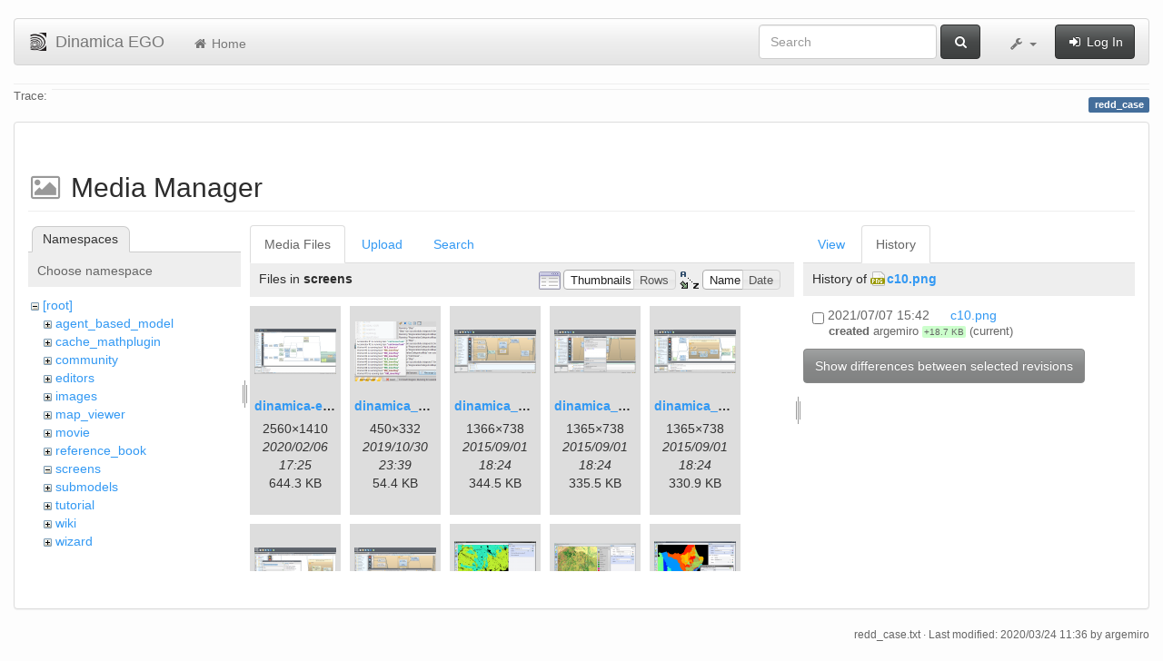

--- FILE ---
content_type: text/html; charset=utf-8
request_url: https://www.csr.ufmg.br/dinamica/dokuwiki/doku.php?id=redd_case&ns=screens&tab_files=files&do=media&tab_details=history&image=c10.png
body_size: 6348
content:
<!DOCTYPE html>
<html xmlns="http://www.w3.org/1999/xhtml" xml:lang="en"
  lang="en" dir="ltr" class="no-js">
<head>
  <meta charset="UTF-8" />
  <meta http-equiv="X-UA-Compatible" content="IE=edge" />
  <title>redd_case [Dinamica EGO]</title>
  <script>(function(H){H.className=H.className.replace(/\bno-js\b/,'js')})(document.documentElement)</script>
  <meta name="viewport" content="width=device-width,initial-scale=1" />
  <link rel="shortcut icon" href="/dinamica/dokuwiki/lib/tpl/bootstrap3/images/favicon.ico" />
<link rel="apple-touch-icon" href="/dinamica/dokuwiki/lib/tpl/bootstrap3/images/apple-touch-icon.png" />
      <link type="text/css" rel="stylesheet" href="/dinamica/dokuwiki/lib/tpl/bootstrap3/assets/bootstrap/css/bootstrap.min.css" />
    <link type="text/css" rel="stylesheet" href="/dinamica/dokuwiki/lib/tpl/bootstrap3/assets/font-awesome/css/font-awesome.min.css" />
  <script type="text/javascript">/*<![CDATA[*/
    var TPL_CONFIG = {"tableFullWidth":1};
  /*!]]>*/</script>
  <meta name="generator" content="DokuWiki"/>
<meta name="robots" content="noindex,nofollow"/>
<link rel="search" type="application/opensearchdescription+xml" href="/dinamica/dokuwiki/lib/exe/opensearch.php" title="Dinamica EGO"/>
<link rel="start" href="/dinamica/dokuwiki/"/>
<link rel="contents" href="/dinamica/dokuwiki/doku.php?id=redd_case&amp;do=index" title="Sitemap"/>
<link rel="alternate" type="application/rss+xml" title="Recent Changes" href="/dinamica/dokuwiki/feed.php"/>
<link rel="alternate" type="application/rss+xml" title="Current namespace" href="/dinamica/dokuwiki/feed.php?mode=list&amp;ns="/>
<link rel="alternate" type="text/html" title="Plain HTML" href="/dinamica/dokuwiki/doku.php?do=export_xhtml&amp;id=redd_case"/>
<link rel="alternate" type="text/plain" title="Wiki Markup" href="/dinamica/dokuwiki/doku.php?do=export_raw&amp;id=redd_case"/>
<link rel="stylesheet" type="text/css" href="/dinamica/dokuwiki/lib/exe/css.php?t=bootstrap3&amp;tseed=3aaee8ac0576a207c79c412156c1e2a8"/>
<!--[if gte IE 9]><!-->
<script type="text/javascript">/*<![CDATA[*/var NS='';var JSINFO = {"id":"redd_case","namespace":"","relation":{"imageflow":null},"plugin_imagemap_mldummy":"\/dinamica\/dokuwiki\/lib\/exe\/fetch.php?media=wiki:dokuwiki-128.png","plugin_folded":{"hide":"hide","reveal":"reveal"},"ga":{"trackingId":"UA-67512405-1","anonymizeIp":true,"action":"media","trackOutboundLinks":false,"options":[],"pageview":"\/dinamica\/dokuwiki\/redd_case?ns=screens&tab_files=files&tab_details=history&image=c10.png"},"move_renameokay":false};
/*!]]>*/</script>
<script type="text/javascript" charset="utf-8" src="/dinamica/dokuwiki/lib/exe/jquery.php?tseed=23f888679b4f1dc26eef34902aca964f"></script>
<script type="text/javascript" charset="utf-8" src="/dinamica/dokuwiki/lib/exe/js.php?t=bootstrap3&amp;tseed=3aaee8ac0576a207c79c412156c1e2a8"></script>
<!--<![endif]-->
  <script type="text/javascript" src="/dinamica/dokuwiki/lib/tpl/bootstrap3/assets/bootstrap/js/bootstrap.min.js"></script>
  <style type="text/css">
    body { padding-top: 20px; }
    .toc-affix { z-index:1024; top:10px; right:10px; }
  </style>
  <!-- HTML5 shim and Respond.js for IE8 support of HTML5 elements and media queries -->
  <!-- WARNING: Respond.js doesn't work if you view the page via file:// -->
  <!--[if lt IE 9]>
  <script type="text/javascript" src="https://oss.maxcdn.com/html5shiv/3.7.2/html5shiv.min.js"></script>
  <script type="text/javascript" src="https://oss.maxcdn.com/respond/1.4.2/respond.min.js"></script>
  <![endif]-->
</head>
<body class="default page-on-panel">
  <!--[if IE 8 ]><div id="IE8"><![endif]-->
  <div id="dokuwiki__site" class="container-fluid">
    <div id="dokuwiki__top" class="site dokuwiki mode_media tpl_bootstrap3    ">

      
      <!-- header -->
      <div id="dokuwiki__header">
        <nav class="navbar  navbar-default" role="navigation">

  <div class="container-fluid">

    <div class="navbar-header">

      <button class="navbar-toggle" type="button" data-toggle="collapse" data-target=".navbar-collapse">
        <span class="icon-bar"></span>
        <span class="icon-bar"></span>
        <span class="icon-bar"></span>
      </button>

      <a href="/dinamica/dokuwiki/doku.php?id=start"  accesskey="h" title="[H]" class="navbar-brand"><img src="/dinamica/dokuwiki/lib/tpl/bootstrap3/images/logo.png" alt="Dinamica EGO" class="pull-left" id="dw__logo" width="20" height="20" /> <span id="dw__title" >Dinamica EGO</span></a>
    </div>

    <div class="collapse navbar-collapse">

      <ul class="nav navbar-nav" id="dw__navbar">
        <li>
  <a href="/dinamica/dokuwiki/doku.php?id=start" ><i class="fa fa-fw fa-home"></i> Home</a></li>
      </ul>

      <div class="navbar-right">

                  <form action="/dinamica/dokuwiki/doku.php?id=start" accept-charset="utf-8" class="navbar-form navbar-left search" id="dw__search" method="get" role="search"><div class="no"><div class="form-group"><input type="hidden" name="do" value="search" /><input id="qsearch__in" type="search" placeholder="Search" accesskey="f" name="id" class="edit form-control" title="[F]" /></div> <button type="submit" class="btn btn-default" title="Search"><i class="fa fa-fw fa-search"></i><span class="hidden-lg hidden-md hidden-sm"> Search</span></button><div id="qsearch__out" class="panel panel-default ajax_qsearch JSpopup"></div></div></form>        
        
<ul class="nav navbar-nav" id="dw__tools">


  <li class="dropdown">

    <a href="#" class="dropdown-toggle" data-toggle="dropdown" title="">
      <i class="fa fa-fw fa-wrench"></i> <span class="hidden-lg hidden-md hidden-sm">Tools</span> <span class="caret"></span>
    </a>

    <ul class="dropdown-menu tools" role="menu">
    
      <li class="dropdown-header">
        <i class="fa fa-fw fa-user"></i> User Tools      </li>
      
            <li class="divider" role="separator"></li>
      
    
      <li class="dropdown-header">
        <i class="fa fa-fw fa-wrench"></i> Site Tools      </li>
      <li class="active"><a href="/dinamica/dokuwiki/doku.php?id=redd_case&amp;do=media&amp;ns="  class="action media" rel="nofollow" title="Media Manager"><i class="fa fa-fw fa-picture-o"></i> Media Manager</a></li><li><a href="/dinamica/dokuwiki/doku.php?id=redd_case&amp;do=index"  class="action index" accesskey="x" rel="nofollow" title="Sitemap [X]"><i class="fa fa-fw fa-sitemap"></i> Sitemap</a></li>
            <li class="divider" role="separator"></li>
      
    
      <li class="dropdown-header">
        <i class="fa fa-fw fa-file"></i> Page Tools      </li>
      <li><a href="/dinamica/dokuwiki/doku.php?id=redd_case&amp;do="  class="action show" accesskey="v" rel="nofollow" title="Show page [V]"><i class="fa fa-fw fa-pencil-square-o"></i> Show page</a></li><li><a href="/dinamica/dokuwiki/doku.php?id=redd_case&amp;do=revisions"  class="action revs" accesskey="o" rel="nofollow" title="Old revisions [O]"><i class="fa fa-fw fa-clock-o"></i> Old revisions</a></li><li><a href="/dinamica/dokuwiki/doku.php?id=redd_case&amp;do=backlink"  class="action backlink" rel="nofollow" title="Backlinks"><i class="fa fa-fw fa-link"></i> Backlinks</a></li><li><a href="javascript:void(0);" class="fold_unfold_all" onclick="fold_unfold_all();" rel="nofollow" title="Fold/unfold all"><span>Fold/unfold all</span></a></li><li class="plugin_move_page"><a href=""><span>Rename Page</span></a></li><li><a href="/dinamica/dokuwiki/doku.php?id=redd_case&amp;do=export_odt"  class="action export_odt" rel="nofollow" title="ODT export"><span>ODT export</span></a></li><li><a href="#dokuwiki__top"  class="action top" accesskey="t" rel="nofollow" title="Back to top [T]"><i class="fa fa-fw fa-chevron-up"></i> Back to top</a></li>
      
        </ul>
  </li>


</ul>


        <ul class="nav navbar-nav">

          
                    <li>
            <span class="dw__actions">
              <a href="/dinamica/dokuwiki/doku.php?id=redd_case&amp;do=login&amp;sectok="  class="action login" rel="nofollow" title="Log In"><i class="fa fa-fw fa-sign-in"></i> Log In</a>            </span>
          </li>
          
        </ul>

        
      </div>

    </div>
  </div>
</nav>

      </div>
      <!-- /header -->

            
            <div id="dw__breadcrumbs">
        <hr/>
                        <div class="dw__breadcrumbs hidden-print">
          <span class="bchead">Trace:</span>        </div>
                <hr/>
      </div>
      
      <p class="pageId text-right">
        <span class="label label-primary">redd_case</span>
      </p>

      <div id="dw__msgarea">
              </div>

      <main class="main row" role="main">

        
        <!-- ********** CONTENT ********** -->
        <article id="dokuwiki__content" class="container-fluid" >

          <div class="panel panel-default" > 
            <div class="page group panel-body">

                                          
              <div class="toc-affix pull-right hidden-print" data-spy="affix" data-offset-top="150">
                              </div>

              <!-- wikipage start -->
              <div id="mediamanager__page">
<h1>Media Manager</h1>
<div class="panel namespaces">
<h2>Namespaces</h2>
<div class="panelHeader">Choose namespace</div>
<div class="panelContent" id="media__tree">

<ul class="idx">
<li class="media level0 open"><img src="/dinamica/dokuwiki/lib/images/minus.gif" alt="−" /><div class="li"><a href="/dinamica/dokuwiki/doku.php?id=redd_case&amp;ns=&amp;tab_files=files&amp;do=media&amp;tab_details=history&amp;image=c10.png" class="idx_dir">[root]</a></div>
<ul class="idx">
<li class="media level1 closed"><img src="/dinamica/dokuwiki/lib/images/plus.gif" alt="+" /><div class="li"><a href="/dinamica/dokuwiki/doku.php?id=redd_case&amp;ns=agent_based_model&amp;tab_files=files&amp;do=media&amp;tab_details=history&amp;image=c10.png" class="idx_dir">agent_based_model</a></div></li>
<li class="media level1 closed"><img src="/dinamica/dokuwiki/lib/images/plus.gif" alt="+" /><div class="li"><a href="/dinamica/dokuwiki/doku.php?id=redd_case&amp;ns=cache_mathplugin&amp;tab_files=files&amp;do=media&amp;tab_details=history&amp;image=c10.png" class="idx_dir">cache_mathplugin</a></div></li>
<li class="media level1 closed"><img src="/dinamica/dokuwiki/lib/images/plus.gif" alt="+" /><div class="li"><a href="/dinamica/dokuwiki/doku.php?id=redd_case&amp;ns=community&amp;tab_files=files&amp;do=media&amp;tab_details=history&amp;image=c10.png" class="idx_dir">community</a></div></li>
<li class="media level1 closed"><img src="/dinamica/dokuwiki/lib/images/plus.gif" alt="+" /><div class="li"><a href="/dinamica/dokuwiki/doku.php?id=redd_case&amp;ns=editors&amp;tab_files=files&amp;do=media&amp;tab_details=history&amp;image=c10.png" class="idx_dir">editors</a></div></li>
<li class="media level1 closed"><img src="/dinamica/dokuwiki/lib/images/plus.gif" alt="+" /><div class="li"><a href="/dinamica/dokuwiki/doku.php?id=redd_case&amp;ns=images&amp;tab_files=files&amp;do=media&amp;tab_details=history&amp;image=c10.png" class="idx_dir">images</a></div></li>
<li class="media level1 closed"><img src="/dinamica/dokuwiki/lib/images/plus.gif" alt="+" /><div class="li"><a href="/dinamica/dokuwiki/doku.php?id=redd_case&amp;ns=map_viewer&amp;tab_files=files&amp;do=media&amp;tab_details=history&amp;image=c10.png" class="idx_dir">map_viewer</a></div></li>
<li class="media level1 closed"><img src="/dinamica/dokuwiki/lib/images/plus.gif" alt="+" /><div class="li"><a href="/dinamica/dokuwiki/doku.php?id=redd_case&amp;ns=movie&amp;tab_files=files&amp;do=media&amp;tab_details=history&amp;image=c10.png" class="idx_dir">movie</a></div></li>
<li class="media level1 closed"><img src="/dinamica/dokuwiki/lib/images/plus.gif" alt="+" /><div class="li"><a href="/dinamica/dokuwiki/doku.php?id=redd_case&amp;ns=reference_book&amp;tab_files=files&amp;do=media&amp;tab_details=history&amp;image=c10.png" class="idx_dir">reference_book</a></div></li>
<li class="media level1 open"><img src="/dinamica/dokuwiki/lib/images/minus.gif" alt="−" /><div class="li"><a href="/dinamica/dokuwiki/doku.php?id=redd_case&amp;ns=screens&amp;tab_files=files&amp;do=media&amp;tab_details=history&amp;image=c10.png" class="idx_dir">screens</a></div></li>
<li class="media level1 closed"><img src="/dinamica/dokuwiki/lib/images/plus.gif" alt="+" /><div class="li"><a href="/dinamica/dokuwiki/doku.php?id=redd_case&amp;ns=submodels&amp;tab_files=files&amp;do=media&amp;tab_details=history&amp;image=c10.png" class="idx_dir">submodels</a></div></li>
<li class="media level1 closed"><img src="/dinamica/dokuwiki/lib/images/plus.gif" alt="+" /><div class="li"><a href="/dinamica/dokuwiki/doku.php?id=redd_case&amp;ns=tutorial&amp;tab_files=files&amp;do=media&amp;tab_details=history&amp;image=c10.png" class="idx_dir">tutorial</a></div></li>
<li class="media level1 closed"><img src="/dinamica/dokuwiki/lib/images/plus.gif" alt="+" /><div class="li"><a href="/dinamica/dokuwiki/doku.php?id=redd_case&amp;ns=wiki&amp;tab_files=files&amp;do=media&amp;tab_details=history&amp;image=c10.png" class="idx_dir">wiki</a></div></li>
<li class="media level1 closed"><img src="/dinamica/dokuwiki/lib/images/plus.gif" alt="+" /><div class="li"><a href="/dinamica/dokuwiki/doku.php?id=redd_case&amp;ns=wizard&amp;tab_files=files&amp;do=media&amp;tab_details=history&amp;image=c10.png" class="idx_dir">wizard</a></div></li>
</ul></li>
</ul>
</div>
</div>
<div class="panel filelist">
<h2 class="a11y">Media Files</h2>
<ul class="tabs">
<li><strong>Media Files</strong></li>
<li><a href="/dinamica/dokuwiki/doku.php?id=redd_case&amp;tab_files=upload&amp;do=media&amp;tab_details=history&amp;image=c10.png&amp;ns=screens">Upload</a></li>
<li><a href="/dinamica/dokuwiki/doku.php?id=redd_case&amp;tab_files=search&amp;do=media&amp;tab_details=history&amp;image=c10.png&amp;ns=screens">Search</a></li>
</ul>
<div class="panelHeader">
<h3>Files in <strong>screens</strong></h3>
<form class="options" method="get" action="/dinamica/dokuwiki/doku.php?id=redd_case" accept-charset="utf-8"><div class="no">
<input type="hidden" name="do" value="media" /><input type="hidden" name="tab_files" value="files" /><input type="hidden" name="tab_details" value="history" /><input type="hidden" name="image" value="c10.png" /><input type="hidden" name="ns" value="screens" /><ul>
<li class="listType"><label class="thumbs" for="listType__thumbs"><input type="radio" id="listType__thumbs" name="list_dwmedia" value="thumbs" checked="checked" /> <span>Thumbnails</span></label>
<label class="rows" for="listType__rows"><input type="radio" id="listType__rows" name="list_dwmedia" value="rows" /> <span>Rows</span></label>
</li>
<li class="sortBy"><label class="name" for="sortBy__name"><input type="radio" id="sortBy__name" name="sort_dwmedia" value="name" checked="checked" /> <span>Name</span></label>
<label class="date" for="sortBy__date"><input type="radio" id="sortBy__date" name="sort_dwmedia" value="date" /> <span>Date</span></label>
</li>
<li><button type="submit">Apply</button>
</li>
</ul>
</div></form>
</div>
<div class="panelContent">
<ul class="thumbs"><li><dl title="screens:dinamica-ego-5.png">
<dt><a id="l_:screens:dinamica-ego-5.png" class="image thumb" href="/dinamica/dokuwiki/doku.php?id=redd_case&amp;image=screens%3Adinamica-ego-5.png&amp;ns=screens&amp;tab_details=view&amp;do=media&amp;tab_files=files"><img src="/dinamica/dokuwiki/lib/exe/fetch.php?w=90&amp;h=49&amp;t=1581009923&amp;tok=86fbd9&amp;media=screens:dinamica-ego-5.png" alt="screens:dinamica-ego-5.png" /></a></dt>
<dd class="name"><a href="/dinamica/dokuwiki/doku.php?id=redd_case&amp;image=screens%3Adinamica-ego-5.png&amp;ns=screens&amp;tab_details=view&amp;do=media&amp;tab_files=files" id="h_:screens:dinamica-ego-5.png">dinamica-ego-5.png</a></dd>
<dd class="size">2560&#215;1410</dd>
<dd class="date">2020/02/06 17:25</dd>
<dd class="filesize">644.3 KB</dd>
</dl></li>
<li><dl title="screens:dinamica_ego_-_parallel.png">
<dt><a id="l_:screens:dinamica_ego_-_parallel.png" class="image thumb" href="/dinamica/dokuwiki/doku.php?id=redd_case&amp;image=screens%3Adinamica_ego_-_parallel.png&amp;ns=screens&amp;tab_details=view&amp;do=media&amp;tab_files=files"><img src="/dinamica/dokuwiki/lib/exe/fetch.php?w=90&amp;h=66&amp;t=1572478757&amp;tok=5806de&amp;media=screens:dinamica_ego_-_parallel.png" alt="screens:dinamica_ego_-_parallel.png" /></a></dt>
<dd class="name"><a href="/dinamica/dokuwiki/doku.php?id=redd_case&amp;image=screens%3Adinamica_ego_-_parallel.png&amp;ns=screens&amp;tab_details=view&amp;do=media&amp;tab_files=files" id="h_:screens:dinamica_ego_-_parallel.png">dinamica_ego_-_parallel.png</a></dd>
<dd class="size">450&#215;332</dd>
<dd class="date">2019/10/30 23:39</dd>
<dd class="filesize">54.4 KB</dd>
</dl></li>
<li><dl title="screens:dinamica_ego_3.png">
<dt><a id="l_:screens:dinamica_ego_3.png" class="image thumb" href="/dinamica/dokuwiki/doku.php?id=redd_case&amp;image=screens%3Adinamica_ego_3.png&amp;ns=screens&amp;tab_details=view&amp;do=media&amp;tab_files=files"><img src="/dinamica/dokuwiki/lib/exe/fetch.php?w=90&amp;h=48&amp;t=1441131883&amp;tok=451bb3&amp;media=screens:dinamica_ego_3.png" alt="screens:dinamica_ego_3.png" /></a></dt>
<dd class="name"><a href="/dinamica/dokuwiki/doku.php?id=redd_case&amp;image=screens%3Adinamica_ego_3.png&amp;ns=screens&amp;tab_details=view&amp;do=media&amp;tab_files=files" id="h_:screens:dinamica_ego_3.png">dinamica_ego_3.png</a></dd>
<dd class="size">1366&#215;738</dd>
<dd class="date">2015/09/01 18:24</dd>
<dd class="filesize">344.5 KB</dd>
</dl></li>
<li><dl title="screens:dinamica_ego_3_complex_calculations.png">
<dt><a id="l_:screens:dinamica_ego_3_complex_calculations.png" class="image thumb" href="/dinamica/dokuwiki/doku.php?id=redd_case&amp;image=screens%3Adinamica_ego_3_complex_calculations.png&amp;ns=screens&amp;tab_details=view&amp;do=media&amp;tab_files=files"><img src="/dinamica/dokuwiki/lib/exe/fetch.php?w=90&amp;h=48&amp;t=1441131881&amp;tok=68251b&amp;media=screens:dinamica_ego_3_complex_calculations.png" alt="screens:dinamica_ego_3_complex_calculations.png" /></a></dt>
<dd class="name"><a href="/dinamica/dokuwiki/doku.php?id=redd_case&amp;image=screens%3Adinamica_ego_3_complex_calculations.png&amp;ns=screens&amp;tab_details=view&amp;do=media&amp;tab_files=files" id="h_:screens:dinamica_ego_3_complex_calculations.png">dinamica_ego_3_complex_calculations.png</a></dd>
<dd class="size">1365&#215;738</dd>
<dd class="date">2015/09/01 18:24</dd>
<dd class="filesize">335.5 KB</dd>
</dl></li>
<li><dl title="screens:dinamica_ego_3_easier_model_navigation.png">
<dt><a id="l_:screens:dinamica_ego_3_easier_model_navigation.png" class="image thumb" href="/dinamica/dokuwiki/doku.php?id=redd_case&amp;image=screens%3Adinamica_ego_3_easier_model_navigation.png&amp;ns=screens&amp;tab_details=view&amp;do=media&amp;tab_files=files"><img src="/dinamica/dokuwiki/lib/exe/fetch.php?w=90&amp;h=48&amp;t=1441131881&amp;tok=a60b82&amp;media=screens:dinamica_ego_3_easier_model_navigation.png" alt="screens:dinamica_ego_3_easier_model_navigation.png" /></a></dt>
<dd class="name"><a href="/dinamica/dokuwiki/doku.php?id=redd_case&amp;image=screens%3Adinamica_ego_3_easier_model_navigation.png&amp;ns=screens&amp;tab_details=view&amp;do=media&amp;tab_files=files" id="h_:screens:dinamica_ego_3_easier_model_navigation.png">dinamica_ego_3_easier_model_navigation.png</a></dd>
<dd class="size">1365&#215;738</dd>
<dd class="date">2015/09/01 18:24</dd>
<dd class="filesize">330.9 KB</dd>
</dl></li>
<li><dl title="screens:dinamica_ego_3_fully_customize_your_submodels.png">
<dt><a id="l_:screens:dinamica_ego_3_fully_customize_your_submodels.png" class="image thumb" href="/dinamica/dokuwiki/doku.php?id=redd_case&amp;image=screens%3Adinamica_ego_3_fully_customize_your_submodels.png&amp;ns=screens&amp;tab_details=view&amp;do=media&amp;tab_files=files"><img src="/dinamica/dokuwiki/lib/exe/fetch.php?w=90&amp;h=48&amp;t=1441131881&amp;tok=d3fbb5&amp;media=screens:dinamica_ego_3_fully_customize_your_submodels.png" alt="screens:dinamica_ego_3_fully_customize_your_submodels.png" /></a></dt>
<dd class="name"><a href="/dinamica/dokuwiki/doku.php?id=redd_case&amp;image=screens%3Adinamica_ego_3_fully_customize_your_submodels.png&amp;ns=screens&amp;tab_details=view&amp;do=media&amp;tab_files=files" id="h_:screens:dinamica_ego_3_fully_customize_your_submodels.png">dinamica_ego_3_fully_customize_your_submodels.png</a></dd>
<dd class="size">1365&#215;738</dd>
<dd class="date">2015/09/01 18:24</dd>
<dd class="filesize">300.5 KB</dd>
</dl></li>
<li><dl title="screens:dinamica_ego_3_submodels_overview.png">
<dt><a id="l_:screens:dinamica_ego_3_submodels_overview.png" class="image thumb" href="/dinamica/dokuwiki/doku.php?id=redd_case&amp;image=screens%3Adinamica_ego_3_submodels_overview.png&amp;ns=screens&amp;tab_details=view&amp;do=media&amp;tab_files=files"><img src="/dinamica/dokuwiki/lib/exe/fetch.php?w=90&amp;h=48&amp;t=1441131883&amp;tok=be57a5&amp;media=screens:dinamica_ego_3_submodels_overview.png" alt="screens:dinamica_ego_3_submodels_overview.png" /></a></dt>
<dd class="name"><a href="/dinamica/dokuwiki/doku.php?id=redd_case&amp;image=screens%3Adinamica_ego_3_submodels_overview.png&amp;ns=screens&amp;tab_details=view&amp;do=media&amp;tab_files=files" id="h_:screens:dinamica_ego_3_submodels_overview.png">dinamica_ego_3_submodels_overview.png</a></dd>
<dd class="size">1365&#215;738</dd>
<dd class="date">2015/09/01 18:24</dd>
<dd class="filesize">412.1 KB</dd>
</dl></li>
<li><dl title="screens:dinamica_ego_64_map_viewer_groups.png">
<dt><a id="l_:screens:dinamica_ego_64_map_viewer_groups.png" class="image thumb" href="/dinamica/dokuwiki/doku.php?id=redd_case&amp;image=screens%3Adinamica_ego_64_map_viewer_groups.png&amp;ns=screens&amp;tab_details=view&amp;do=media&amp;tab_files=files"><img src="/dinamica/dokuwiki/lib/exe/fetch.php?w=90&amp;h=61&amp;t=1347904988&amp;tok=e7d816&amp;media=screens:dinamica_ego_64_map_viewer_groups.png" alt="screens:dinamica_ego_64_map_viewer_groups.png" /></a></dt>
<dd class="name"><a href="/dinamica/dokuwiki/doku.php?id=redd_case&amp;image=screens%3Adinamica_ego_64_map_viewer_groups.png&amp;ns=screens&amp;tab_details=view&amp;do=media&amp;tab_files=files" id="h_:screens:dinamica_ego_64_map_viewer_groups.png">dinamica_ego_64_map_viewer_groups.png</a></dd>
<dd class="size">1024&#215;700</dd>
<dd class="date">2012/09/17 18:03</dd>
<dd class="filesize">114.2 KB</dd>
</dl></li>
<li><dl title="screens:dinamica_ego_64_map_viewer_legends.png">
<dt><a id="l_:screens:dinamica_ego_64_map_viewer_legends.png" class="image thumb" href="/dinamica/dokuwiki/doku.php?id=redd_case&amp;image=screens%3Adinamica_ego_64_map_viewer_legends.png&amp;ns=screens&amp;tab_details=view&amp;do=media&amp;tab_files=files"><img src="/dinamica/dokuwiki/lib/exe/fetch.php?w=90&amp;h=58&amp;t=1376613716&amp;tok=202173&amp;media=screens:dinamica_ego_64_map_viewer_legends.png" alt="screens:dinamica_ego_64_map_viewer_legends.png" /></a></dt>
<dd class="name"><a href="/dinamica/dokuwiki/doku.php?id=redd_case&amp;image=screens%3Adinamica_ego_64_map_viewer_legends.png&amp;ns=screens&amp;tab_details=view&amp;do=media&amp;tab_files=files" id="h_:screens:dinamica_ego_64_map_viewer_legends.png">dinamica_ego_64_map_viewer_legends.png</a></dd>
<dd class="size">1103&#215;713</dd>
<dd class="date">2013/08/16 00:41</dd>
<dd class="filesize">224.7 KB</dd>
</dl></li>
<li><dl title="screens:dinamica_ego_64_map_viewer_map_info.png">
<dt><a id="l_:screens:dinamica_ego_64_map_viewer_map_info.png" class="image thumb" href="/dinamica/dokuwiki/doku.php?id=redd_case&amp;image=screens%3Adinamica_ego_64_map_viewer_map_info.png&amp;ns=screens&amp;tab_details=view&amp;do=media&amp;tab_files=files"><img src="/dinamica/dokuwiki/lib/exe/fetch.php?w=90&amp;h=61&amp;t=1347905000&amp;tok=bd83c3&amp;media=screens:dinamica_ego_64_map_viewer_map_info.png" alt="screens:dinamica_ego_64_map_viewer_map_info.png" /></a></dt>
<dd class="name"><a href="/dinamica/dokuwiki/doku.php?id=redd_case&amp;image=screens%3Adinamica_ego_64_map_viewer_map_info.png&amp;ns=screens&amp;tab_details=view&amp;do=media&amp;tab_files=files" id="h_:screens:dinamica_ego_64_map_viewer_map_info.png">dinamica_ego_64_map_viewer_map_info.png</a></dd>
<dd class="size">1022&#215;698</dd>
<dd class="date">2012/09/17 18:03</dd>
<dd class="filesize">147.4 KB</dd>
</dl></li>
<li><dl title="screens:dinamica_ego_improve_model_presentation_using_wizards.png">
<dt><a id="l_:screens:dinamica_ego_improve_model_presentation_using_wizards.png" class="image thumb" href="/dinamica/dokuwiki/doku.php?id=redd_case&amp;image=screens%3Adinamica_ego_improve_model_presentation_using_wizards.png&amp;ns=screens&amp;tab_details=view&amp;do=media&amp;tab_files=files"><img src="/dinamica/dokuwiki/lib/exe/fetch.php?w=90&amp;h=48&amp;t=1441131884&amp;tok=173971&amp;media=screens:dinamica_ego_improve_model_presentation_using_wizards.png" alt="screens:dinamica_ego_improve_model_presentation_using_wizards.png" /></a></dt>
<dd class="name"><a href="/dinamica/dokuwiki/doku.php?id=redd_case&amp;image=screens%3Adinamica_ego_improve_model_presentation_using_wizards.png&amp;ns=screens&amp;tab_details=view&amp;do=media&amp;tab_files=files" id="h_:screens:dinamica_ego_improve_model_presentation_using_wizards.png">dinamica_ego_improve_model_presentation_using_wizards.png</a></dd>
<dd class="size">1365&#215;738</dd>
<dd class="date">2015/09/01 18:24</dd>
<dd class="filesize">369.6 KB</dd>
</dl></li>
<li><dl title="screens:intern1.png">
<dt><a id="l_:screens:intern1.png" class="image thumb" href="/dinamica/dokuwiki/doku.php?id=redd_case&amp;image=screens%3Aintern1.png&amp;ns=screens&amp;tab_details=view&amp;do=media&amp;tab_files=files"><img src="/dinamica/dokuwiki/lib/exe/fetch.php?w=90&amp;h=86&amp;t=1572399751&amp;tok=9de8af&amp;media=screens:intern1.png" alt="screens:intern1.png" /></a></dt>
<dd class="name"><a href="/dinamica/dokuwiki/doku.php?id=redd_case&amp;image=screens%3Aintern1.png&amp;ns=screens&amp;tab_details=view&amp;do=media&amp;tab_files=files" id="h_:screens:intern1.png">intern1.png</a></dd>
<dd class="size">653&#215;631</dd>
<dd class="date">2019/10/30 01:42</dd>
<dd class="filesize">201.4 KB</dd>
</dl></li>
<li><dl title="screens:parallel1.png">
<dt><a id="l_:screens:parallel1.png" class="image thumb" href="/dinamica/dokuwiki/doku.php?id=redd_case&amp;image=screens%3Aparallel1.png&amp;ns=screens&amp;tab_details=view&amp;do=media&amp;tab_files=files"><img src="/dinamica/dokuwiki/lib/exe/fetch.php?w=90&amp;h=67&amp;t=1572398632&amp;tok=3d9356&amp;media=screens:parallel1.png" alt="screens:parallel1.png" /></a></dt>
<dd class="name"><a href="/dinamica/dokuwiki/doku.php?id=redd_case&amp;image=screens%3Aparallel1.png&amp;ns=screens&amp;tab_details=view&amp;do=media&amp;tab_files=files" id="h_:screens:parallel1.png">parallel1.png</a></dd>
<dd class="size">463&#215;347</dd>
<dd class="date">2019/10/30 01:23</dd>
<dd class="filesize">45.5 KB</dd>
</dl></li>
<li><dl title="screens:python1.png">
<dt><a id="l_:screens:python1.png" class="image thumb" href="/dinamica/dokuwiki/doku.php?id=redd_case&amp;image=screens%3Apython1.png&amp;ns=screens&amp;tab_details=view&amp;do=media&amp;tab_files=files"><img src="/dinamica/dokuwiki/lib/exe/fetch.php?w=90&amp;h=52&amp;t=1572400161&amp;tok=51f628&amp;media=screens:python1.png" alt="screens:python1.png" /></a></dt>
<dd class="name"><a href="/dinamica/dokuwiki/doku.php?id=redd_case&amp;image=screens%3Apython1.png&amp;ns=screens&amp;tab_details=view&amp;do=media&amp;tab_files=files" id="h_:screens:python1.png">python1.png</a></dd>
<dd class="size">1077&#215;631</dd>
<dd class="date">2019/10/30 01:49</dd>
<dd class="filesize">290.3 KB</dd>
</dl></li>
</ul>
</div>
</div>
<div class="panel file">
<h2 class="a11y">File</h2>
<ul class="tabs">
<li><a href="/dinamica/dokuwiki/doku.php?id=redd_case&amp;tab_details=view&amp;do=media&amp;tab_files=files&amp;image=c10.png&amp;ns=screens">View</a></li>
<li><strong>History</strong></li>
</ul>
<div class="panelHeader"><h3>History of <strong><a href="/dinamica/dokuwiki/lib/exe/fetch.php?media=c10.png" class="select mediafile mf_png" title="View original file">c10.png</a></strong></h3></div>
<div class="panelContent">
<form id="page__revisions" class="changes" action="/dinamica/dokuwiki/doku.php?id=redd_case&amp;image=c10.png&amp;do=media&amp;tab_files=files&amp;tab_details=history&amp;ns=screens" method="post" accept-charset="utf-8"><div class="no">
<input type="hidden" name="sectok" value="" /><input type="hidden" name="mediado" value="diff" /><ul >
<li >
<div class="li">
<input type="checkbox" name="rev2[]" value="current"/>
<span class="date">
2021/07/07 15:42</span>
<img src="/dinamica/dokuwiki/lib/images/blank.gif" width="15" height="11" alt="" /><a class="wikilink1" href="/dinamica/dokuwiki/doku.php?id=redd_case&amp;image=c10.png&amp;tab_details=view&amp;do=media&amp;tab_files=files&amp;ns=screens">
c10.png</a>
<div >
<span class="sum">
<bdi>created</bdi></span>
<span class="user">
<bdi>argemiro</bdi></span>
<span class="sizechange positive">
+18.7 KB</span>
(current)</div>
</div>
</li>
</ul>
<button type="submit">Show differences between selected revisions</button>
</div></form>
<div class="pagenav"></div></div>
</div>
</div>

              <!-- wikipage stop -->

                            
            </div>
          </div>

        </article>

        
      </main>

      <footer id="dokuwiki__footer" class="small">

        <a href="javascript:void(0)" class="back-to-top hidden-print btn btn-default btn-sm" title="skip to content" id="back-to-top"><i class="fa fa-chevron-up"></i></a>

        <div class="text-right">

                    <span class="docInfo">
            <bdi>redd_case.txt</bdi> · Last modified: 2020/03/24 11:36 by <bdi>argemiro</bdi>          </span>
          
          
        </div>

        
      </footer>

      
    </div><!-- /site -->

    <img src="/dinamica/dokuwiki/lib/exe/indexer.php?id=redd_case&amp;1768777290" width="2" height="1" alt="" />
    <div id="screen__mode">      <span class="visible-xs"></span>
      <span class="visible-sm"></span>
      <span class="visible-md"></span>
      <span class="visible-lg"></span>
    </div>

  </div>
  <!--[if lte IE 8 ]></div><![endif]-->

</body>
</html>
